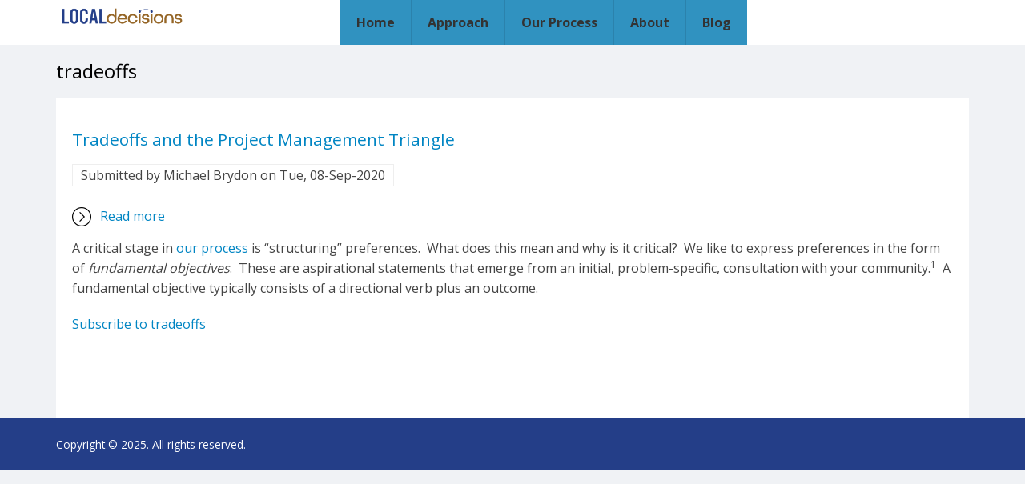

--- FILE ---
content_type: text/html; charset=UTF-8
request_url: https://localdec.com/taxonomy/term/35
body_size: 15258
content:
<!DOCTYPE html>
<html lang="en" dir="ltr" prefix="content: http://purl.org/rss/1.0/modules/content/  dc: http://purl.org/dc/terms/  foaf: http://xmlns.com/foaf/0.1/  og: http://ogp.me/ns#  rdfs: http://www.w3.org/2000/01/rdf-schema#  schema: http://schema.org/  sioc: http://rdfs.org/sioc/ns#  sioct: http://rdfs.org/sioc/types#  skos: http://www.w3.org/2004/02/skos/core#  xsd: http://www.w3.org/2001/XMLSchema# ">
  <head>
    <meta charset="utf-8" />

<!-- Google tag (gtag.js) -->
<script async  src="https://www.googletagmanager.com/gtag/js?id=G-06FQFHGJNN"></script>
<script >
  window.dataLayer = window.dataLayer || [];
  function gtag(){dataLayer.push(arguments);}
  gtag('js', new Date());
  gtag('config', 'G-06FQFHGJNN');
</script>
<link rel="canonical" href="https://localdec.com/taxonomy/term/35" />
<meta name="Generator" content="Drupal 11 (https://www.drupal.org)" />
<meta name="MobileOptimized" content="width" />
<meta name="HandheldFriendly" content="true" />
<meta name="viewport" content="width=device-width, initial-scale=1.0" />
<link rel="icon" href="/sites/default/files/favicon.png" type="image/png" />
<link rel="alternate" type="application/rss+xml" title="tradeoffs" href="https://localdec.com/taxonomy/term/35/feed" />

    <title>tradeoffs | LOCAL Decisions</title>
    <link rel="stylesheet" media="all" href="/core/misc/components/progress.module.css?t2p5a3" />
<link rel="stylesheet" media="all" href="/core/misc/components/ajax-progress.module.css?t2p5a3" />
<link rel="stylesheet" media="all" href="/core/modules/system/css/components/align.module.css?t2p5a3" />
<link rel="stylesheet" media="all" href="/core/modules/system/css/components/container-inline.module.css?t2p5a3" />
<link rel="stylesheet" media="all" href="/core/modules/system/css/components/clearfix.module.css?t2p5a3" />
<link rel="stylesheet" media="all" href="/core/modules/system/css/components/hidden.module.css?t2p5a3" />
<link rel="stylesheet" media="all" href="/core/modules/system/css/components/item-list.module.css?t2p5a3" />
<link rel="stylesheet" media="all" href="/core/modules/system/css/components/js.module.css?t2p5a3" />
<link rel="stylesheet" media="all" href="/core/modules/system/css/components/position-container.module.css?t2p5a3" />
<link rel="stylesheet" media="all" href="/core/modules/system/css/components/reset-appearance.module.css?t2p5a3" />
<link rel="stylesheet" media="all" href="/core/modules/views/css/views.module.css?t2p5a3" />
<link rel="stylesheet" media="all" href="/themes/custom/localdec_theme/css/base/elements.css?t2p5a3" />
<link rel="stylesheet" media="all" href="/themes/custom/localdec_theme/css/layout/layout.css?t2p5a3" />
<link rel="stylesheet" media="all" href="/themes/custom/localdec_theme/css/component/block.css?t2p5a3" />
<link rel="stylesheet" media="all" href="/themes/custom/localdec_theme/css/component/breadcrumb.css?t2p5a3" />
<link rel="stylesheet" media="all" href="/themes/custom/localdec_theme/css/component/field.css?t2p5a3" />
<link rel="stylesheet" media="all" href="/themes/custom/localdec_theme/css/component/form.css?t2p5a3" />
<link rel="stylesheet" media="all" href="/themes/custom/localdec_theme/css/component/header.css?t2p5a3" />
<link rel="stylesheet" media="all" href="/themes/custom/localdec_theme/css/component/menu.css?t2p5a3" />
<link rel="stylesheet" media="all" href="/themes/custom/localdec_theme/css/component/messages.css?t2p5a3" />
<link rel="stylesheet" media="all" href="/themes/custom/localdec_theme/css/component/node.css?t2p5a3" />
<link rel="stylesheet" media="all" href="/themes/custom/localdec_theme/css/component/sidebar.css?t2p5a3" />
<link rel="stylesheet" media="all" href="/themes/custom/localdec_theme/css/component/table.css?t2p5a3" />
<link rel="stylesheet" media="all" href="/themes/custom/localdec_theme/css/component/tabs.css?t2p5a3" />
<link rel="stylesheet" media="all" href="/themes/custom/localdec_theme/css/component/buttons.css?t2p5a3" />
<link rel="stylesheet" media="all" href="/themes/custom/it_consulting_theme/includes/bootstrap/css/bootstrap.min.css?t2p5a3" />
<link rel="stylesheet" media="all" href="/themes/custom/it_consulting_theme/includes/bootstrap/css/docs.min.css?t2p5a3" />
<link rel="stylesheet" media="all" href="/themes/custom/it_consulting_theme/includes/colorbox/colorbox.css?t2p5a3" />
<link rel="stylesheet" media="all" href="/themes/custom/it_consulting_theme/includes/flexslider/css/flexslider.css?t2p5a3" />
<link rel="stylesheet" media="all" href="/themes/custom/it_consulting_theme/includes/fontawesome/css/font-awesome.css?t2p5a3" />
<link rel="stylesheet" media="all" href="/themes/custom/it_consulting_theme/css/global.css?t2p5a3" />
<link rel="stylesheet" media="all" href="/themes/custom/it_consulting_theme/css/media.css?t2p5a3" />
<link rel="stylesheet" media="all" href="/themes/custom/it_consulting_theme/includes/owl/assets/owl.carousel.min.css?t2p5a3" />
<link rel="stylesheet" media="all" href="/themes/custom/it_consulting_theme/includes/owl/assets/owl.theme.default.min.css?t2p5a3" />
<link rel="stylesheet" media="all" href="/themes/custom/it_consulting_theme/includes/smartmenus/sm-core-css.css?t2p5a3" />
<link rel="stylesheet" media="print" href="/themes/custom/localdec_theme/css/theme/print.css?t2p5a3" />
<link rel="stylesheet" media="all" href="/themes/custom/localdec_theme/css/localdec.css?t2p5a3" />

    
  </head>
  <body class="path-taxonomy">
    <a href="#main-content" class="visually-hidden focusable skip-link">
      Skip to main content
    </a>
    
      <div class="dialog-off-canvas-main-canvas" data-off-canvas-main-canvas>
    
<!-- Page loading -->
<div class="pageloading"></div>

<header class="main-header">
  <nav class="navbar topnav navbar-default" role="navigation">
    <div class="container">
      <div class="row">

        <!-- Start: Header -->
        <div class="navbar-header col-md-2">
          <button type="button" class="navbar-toggle" data-toggle="collapse" data-target="#main-navigation">
            <span class="sr-only">Toggle navigation</span>
            <span class="icon-bar"></span>
            <span class="icon-bar"></span>
            <span class="icon-bar"></span>
          </button>

                        <div class="region region-header">
    <div id="block-localdec-theme-branding" class="site-branding block block-system block-system-branding-block">
  
      
        <div class="brand logo">
      <a href="/" title="Home" rel="home" class="site-branding__logo">
        <img src="/sites/default/files/top-logo.png" alt="Home" />
      </a>
    </div>
    </div>

  </div>

                  </div>
        <!-- End: Header -->

        <!-- Start: Main menu -->
        <div class="col-md-7 nopadding">
                        <div class="region region-primary-menu">
    <nav role="navigation" aria-labelledby="block-localdec-theme-main-menu-menu" id="block-localdec-theme-main-menu">
            
  <h2 class="visually-hidden" id="block-localdec-theme-main-menu-menu">Main navigation</h2>
  

        
              <div class="mobile-menu-close"><a href="" class="mobile-menu-close-btn">X</a></div>
      <ul class="sm menu-base-theme" id="main-menu"  class="menu nav navbar-nav">
                      <li>
        <a href="/" data-drupal-link-system-path="&lt;front&gt;">Home</a>
                  </li>
                  <li>
        <a href="/approach" data-drupal-link-system-path="node/32">Approach</a>
                  </li>
                  <li>
        <a href="/process" data-drupal-link-system-path="node/55">Our Process</a>
                  </li>
                  <li>
        <a href="/about" data-drupal-link-system-path="node/1">About</a>
                  </li>
                  <li>
        <a href="/blog" data-drupal-link-system-path="blog">Blog</a>
                  </li>
        </ul>
  


  </nav>

  </div>

                  </div>
        <!-- End: Main menu -->

        <!-- Start: Search -->
        <div class="col-md-3">
                    
        </div>
        <!-- End: Search -->

        </div>
      </div>
    </nav>
</header>


<!-- Start: Slider -->
  <!-- End: Slider -->


<!-- Start: Home page message -->
  <!--End: Home page message -->


<!-- Start: Highlight region -->
  <!-- End: Highlight region -->


<!-- Start Top Widgets -->
<!-- End: Top Widgets -->


<!-- Start: Page title -->
  <div id="page-title">
    <div id="page-title-inner">
      <div class="container">
        <div class="row">
          <div class="col-md-12">
              <div class="region region-page-title">
    <div id="block-localdec-theme-page-title" class="block block-core block-page-title-block">
  
      
      <div class="content">
      
  <h1 class="page-title">tradeoffs</h1>


    </div>
  </div>

  </div>

          </div>
        </div>
      </div>
    </div>
  </div>
<!-- End: Page title -- >


<!-- Start: Content Layout -->
<!-- <div id="wrapper">  -->

<div class="container">
  
  <!-- Start: Content top -->
      <!-- End: Content top -->
  
  <!-- Start: Breadcrumb -->
  <div class="row">
    <div class="col-md-12"></div>
  </div>
  <!-- End: Breadcrumb -->

  <div class="row layout">

    <!--- Start: Left SideBar -->
        <!-- End Left SideBar -->

    <!--- Start Content -->
          <div class="content_layout">
        <div class=col-sm-12>
            <div class="region region-content">
    <div data-drupal-messages-fallback class="hidden"></div><div id="block-localdec-theme-content" class="block block-system block-system-main-block">
  
      
      <div class="content">
      <div class="views-element-container"><div class="js-view-dom-id-c06aa9eacc15a028d266c1a17c41337797d1dda212f726144b2da41564328bb8">
  
  
  

      <header>
      <div about="/taxonomy/term/35" typeof="schema:Thing" id="taxonomy-term-35" class="taxonomy-term vocabulary-tags">
  
      <span property="schema:name" content="tradeoffs" class="hidden"></span>

  <div class="content">
    
  </div>
</div>

    </header>
  
  
  

      <div class="views-row">
    <article data-history-node-id="62" about="/blog/tradeoffs-and-project-management-triangle" class="node node--type-blog node--view-mode-teaser">

  
      <h2>
      <a href="/blog/tradeoffs-and-project-management-triangle" rel="bookmark"><span class="field field--name-title field--type-string field--label-hidden">Tradeoffs and the Project Management Triangle</span>
</a>
    </h2>
    

      <footer class="comment-submitted">
      <div class="node__submitted">
        Submitted by <span class="field field--name-uid field--type-entity-reference field--label-hidden"><span lang="" about="/user/8" typeof="schema:Person" property="schema:name" datatype="">Michael Brydon</span></span>
 on <span class="field field--name-created field--type-created field--label-hidden"><time datetime="2020-09-08T17:31:00-07:00" title="Tuesday, September 8, 2020 - 17:31" class="datetime">Tue, 08-Sep-2020</time>
</span>
        
      </div>
    </footer>
  
  <div class="node__content">
      <div class="node__links">
    <ul class="links inline"><li class="node-readmore"><a href="/blog/tradeoffs-and-project-management-triangle" rel="tag" title="Tradeoffs and the Project Management Triangle" hreflang="en">Read more<span class="visually-hidden"> about Tradeoffs and the Project Management Triangle</span></a></li></ul>  </div>

            <div class="clearfix text-formatted field field--name-body field--type-text-with-summary field--label-hidden field__item"><p>A critical stage in <a href="/process">our process</a> is “structuring” preferences. &nbsp;What does this mean and why is it critical? &nbsp;We like to express preferences in the form of <em>fundamental objectives</em>. &nbsp;These are aspirational statements&nbsp;that emerge from an initial, problem-specific, consultation with your community.<sup>1</sup>&nbsp; A fundamental objective&nbsp;typically consists of a directional verb plus an outcome.</div>
      
  </div>

</article>

  </div>

    

  
  

  
  <a href="https://localdec.com/taxonomy/term/35/feed" class="feed-icon">
  Subscribe to tradeoffs
</a>

</div>
</div>

    </div>
  </div>

  </div>

        </div>
      </div>
        <!-- End: Content -->

    <!-- Start: Right SideBar -->
        <!-- End: Right SideBar -->
    
  </div>
  <!--End: Content -->

</div>
<!-- End: Content Layout -->


<!-- Start: Google map -->
<!-- End: Google map -->



<!-- Start: Footer -->
<!--End: Footer -->


<!-- Start: Video -->
<!-- End: Video-- >



<!-- Start: Clients -->
<!-- End: Clients-- >



<!-- Start: Bottom Widgets-->
<!-- End: Bottom Widgets-->



<!-- Start: Footer Links -->
<!-- End: Footer Links -->



<!-- Start: Footer Menu -->
<!-- End: Footer Menu -->


<div class="copyright">
  <div class="container">
    <div class="row">

      <!-- Start: Copyright -->
      <div class="col-sm-6">
        <p>Copyright © 2025. All rights reserved.</p>
      </div>
      <!-- End: Copyright -->

      <!-- Start: Credit link -->
            <!-- End: Credit link -->
      
    </div>
  </div>
</div>



  </div>

    
    <script type="application/json" data-drupal-selector="drupal-settings-json">{"path":{"baseUrl":"\/","pathPrefix":"","currentPath":"taxonomy\/term\/35","currentPathIsAdmin":false,"isFront":false,"currentLanguage":"en"},"pluralDelimiter":"\u0003","suppressDeprecationErrors":true,"ajaxPageState":{"libraries":"eJxtjEEKwzAQAz_kNk8KtqOmhl0reNd1-vtCoYcGXwSaESq-Zlbr4qXuqz-hWBLp5i0eoUxsprAlnlP5EJwmZUOba1aPA0bF1O_CFOWWqQcrqtt0xSFTbhqbK2q3IMxRNuS_3yv91WBvc-iSoiG8CoYt37wrty74AP97dFk","theme":"localdec_theme","theme_token":null},"ajaxTrustedUrl":[],"user":{"uid":0,"permissionsHash":"98a29e71b3825bb86e9fa8eb3e97765a4df7452654c7348234e26a6714ad376e"}}</script>
<script src="/core/assets/vendor/jquery/jquery.min.js?v=4.0.0-rc.1"></script>
<script src="/core/assets/vendor/once/once.min.js?v=1.0.1"></script>
<script src="/core/misc/drupalSettingsLoader.js?v=11.2.4"></script>
<script src="/core/misc/drupal.js?v=11.2.4"></script>
<script src="/core/misc/drupal.init.js?v=11.2.4"></script>
<script src="/core/assets/vendor/tabbable/index.umd.min.js?v=6.2.0"></script>
<script src="/core/misc/progress.js?v=11.2.4"></script>
<script src="/core/assets/vendor/loadjs/loadjs.min.js?v=4.3.0"></script>
<script src="/core/misc/debounce.js?v=11.2.4"></script>
<script src="/core/misc/announce.js?v=11.2.4"></script>
<script src="/core/misc/message.js?v=11.2.4"></script>
<script src="/core/misc/ajax.js?v=11.2.4"></script>
<script src="/themes/custom/it_consulting_theme/includes/bootstrap/js/bootstrap.min.js?v=1.x"></script>
<script src="/themes/custom/it_consulting_theme/includes/colorbox/jquery.colorbox-min.js?v=1.x"></script>
<script src="/themes/custom/it_consulting_theme/includes/flexslider/js/jquery.flexslider-min.js?v=1.x"></script>
<script src="/themes/custom/it_consulting_theme/js/custom.js?t2p5a3"></script>
<script src="/themes/custom/it_consulting_theme/includes/owl/owl.carousel.min.js?v=1.x"></script>
<script src="/themes/custom/it_consulting_theme/includes/smartmenus/jquery.smartmenus.min.js?v=1.x"></script>
<script src="/themes/custom/localdec_theme/js/localdec-theme.js?t2p5a3"></script>

  </body>
</html>


--- FILE ---
content_type: text/css
request_url: https://localdec.com/themes/custom/it_consulting_theme/css/global.css?t2p5a3
body_size: 23133
content:
@import url(https://fonts.googleapis.com/css?family=Open+Sans:400,300,600,700);.panel-title>a:focus{text-decoration:none}.carousel-caption p{display:none}.carousel-caption h2{display:none;margin-top:0;color:#3686BE}.carousel-indicators li{border:1px solid #3686BE;width:20px;height:20px}.carousel-indicators .active{background-color:#3686BE;width:22px;height:22px}.carousel-inner>.item>a>img,.carousel-inner>.item>img{width:100%}p{margin:0 0 20px 0}h1,.h1,h2,.h2,h3,.h3,h4,.h4{color:#000;font-weight:500;margin-bottom:20px}h1,.h1{font-size:1.5em}h2,.h2{font-size:1.3em}h3,.h3{font-size:1.2em}h4,.h4{font-size:1em}img{max-width:100%;height:auto}a{color:#0085c3}a:hover{color:#0073a9;text-decoration:none}ol,ul{padding-left:20px;margin-bottom:20px}ol li,ul li{list-style:outside}ol li{list-style-type:decimal}ul.links.inline{padding:0}ul.links.inline li{list-style:none}.block{margin-bottom:20px}.nopadding{padding:0}.noleftpadding{padding-left:0}.norightpadding{padding-right:0}.notoppadding{padding-top:0}.nobottompadding{padding-bottom:0}.messages{background:no-repeat 10px 17px;border:1px solid;border-width:1px 1px 1px 0;border-radius:2px;padding:10px 20px 10px 15px;word-wrap:break-word;overflow-wrap:break-word;margin:5px 0px}.messages+.messages{margin-top:1.538em}.messages__list{list-style:none;padding:0;margin:0}.messages__item+.messages__item{margin-top:0.769em}.messages--status{color:#325e1c;background-color:#f3faef;border-color:#c9e1bd #c9e1bd #c9e1bd transparent;box-shadow:-8px 0 0 #77b259}[dir="rtl"] .messages--status{border-color:#c9e1bd transparent #c9e1bd #c9e1bd;box-shadow:8px 0 0 #77b259;margin-left:0}.messages--warning{background-color:#fdf8ed;border-color:#f4daa6 #f4daa6 #f4daa6 transparent;color:#734c00;box-shadow:-8px 0 0 #e09600}.messages--error{background-color:#fcf4f2;color:#a51b00;border-color:#f9c9bf #f9c9bf #f9c9bf transparent;box-shadow:-8px 0 0 #e62600}.messages--error p.error{color:#a51b00}form .field-multiple-table{margin:0}form .field-multiple-table .field-multiple-drag{width:30px;padding-right:0}form .field-multiple-table .field-multiple-drag .tabledrag-handle{padding-right:.5em}form .field-add-more-submit{margin:.5em 0 0}div.tabs{margin:1em 0}ul.tabs{list-style:none;margin:0 0 0.5em;padding:0}.tabs>li{display:inline-block;margin-right:0.3em}.tabs a{display:block;padding:0.2em 1em;text-decoration:none}.tabs a.is-active{background-color:#0085c3;color:#fff}.tabs a:focus,.tabs a:hover{background-color:#f5f5f5}table{width:100%;margin:0 0 10px}caption{text-align:left}th{text-align:left;padding:10px 12px}thead th{background:#f5f5f2;border:solid #bfbfba;border-width:1px 0;color:#333;text-transform:uppercase}tr{border-bottom:1px solid #e6e4df;padding:0.1em 0.6em}thead>tr{border-bottom:1px solid #000}tbody tr:hover,tbody tr:focus{background:#f7fcff}tbody tr.color-warning:hover,tbody tr.color-warning:focus{background:#fdf8ed}tbody tr.color-error:hover,tbody tr.color-error:focus{background:#fcf4f2}td,th{vertical-align:middle}td{padding:10px 12px;text-align:left}th>a{position:relative;display:block}th>a:after{content:'';display:block;position:absolute;top:0;bottom:-10px;left:0;right:0;border-bottom:2px solid transparent;-webkit-transition:all 0.1s;transition:all 0.1s}th.is-active>a{color:#004875}th.is-active img{position:absolute;right:0;top:50%}th.is-active>a:after{border-bottom-color:#004875}th>a:hover,th>a:focus,th.is-active>a:hover,th.is-active>a:focus{color:#008ee6;text-decoration:none}th>a:hover:after,th>a:focus:after,th.is-active>a:hover:after,th.is-active>a:focus:after{border-bottom-color:#008ee6}td .item-list ul{margin:0}td.is-active{background:none}th.select-all{width:1px}.caption{margin-bottom:1.2em}body{font-family:"Open Sans",sans-serif;font-size:14px;line-height:160%;color:#444;overflow-x:hidden;font-weight:400;background:#f0f2f5;position:relative;-webkit-transition:all 0.5s;-moz-transition:all 0.5s;-o-transition:all 0.5s;transition:all 0.5s}input,button,select,textarea{padding:8px;border:1px solid #C7C7C7}label{font-size:.90em}.contact-message-form label{display:block}.btn,input[type="submit"]{background:#0085c3;color:#fff;border:0;padding:13px 16px;line-height:100%;border-radius:0;display:inline-block}.btn:hover,input[type="submit"]:hover{background:#0073a9;color:#fff}.form-item,.form-actions{margin-top:1em;margin-bottom:1em}tr.odd .form-item,tr.even .form-item{margin-top:0;margin-bottom:0}.form-composite>.fieldset-wrapper>.description,.form-item .description{font-size:0.85em}label.option{display:inline;font-weight:normal}.form-composite>legend,.label{display:inline;font-size:inherit;font-weight:bold;margin:0;padding:0}.form-checkboxes .form-item,.form-radios .form-item{margin-top:0.4em;margin-bottom:0.4em}.marker{color:#e00}abbr.tabledrag-changed,abbr.ajax-changed{border-bottom:none}.form-item input.error,.form-item textarea.error,.form-item select.error{border:2px solid red}.pageloading{position:fixed;left:0px;top:0px;width:100%;height:100%;z-index:1000;background:url("../images/pageloader.gif") no-repeat center center rgba(255,255,255,0.9);z-index:9999}.slideshow{text-align:center;line-height:160%;position:relative}.slideshow .slideshow h2{font-weight:bold;color:#fff}.slideshow .item:after{background:rgba(48,51,56,0.46);position:absolute;top:0;width:100%;height:100%;z-index:9;content:"";left:0}.slideshow .carousel .carousel-control .fa{background:#000;color:#fff;width:35px;height:40px;text-align:center;position:absolute;top:50%;left:0;padding:10px;margin-top:-20px}.slideshow .carousel .carousel-control.right .fa{right:0;left:auto}.content_layout .block{margin:0}.region-page-title h1{margin:20px 0}.footerwidget{margin:0 0;padding:30px 0}.footerwidget .left{float:left;margin:10px 10px 0 0}.footerwidget h2{margin-top:0}.copyright{background:#0085c3;color:#fff;font-size:.85em}.copyright p{margin-top:20px}.bottom-widgets{background:#fff;color:#333;margin:0 0;padding:40px 0}.bottom-widgets .block h2.title{margin-top:0;color:#333}.bottom-widgets img{height:auto}.region-bottom-second .block{position:relative}.region-bottom-second img{vertical-align:top}.footer-links{background:#434a54;margin:0 0;padding:50px 0}.footer-links h2{color:#fff}.footer-links ul{padding:0;margin:0}.footer-links ul li{list-style:none}.footer-links ul li a{color:#8e959b;padding:5px 0;display:block}.footer-links ul li a:hover{color:#fff}.google_map p,.google_map .block{margin:0}.google_map iframe{display:block}.credit-link{text-align:left}.credit-link a{color:#f0f2f5}.social-media{margin:10px 0;overflow:hidden;float:left}.social-media a{width:30px;height:30px;color:#434a54;float:left;margin:0 10px 0 0;text-align:center;line-height:220%;border-radius:50%}.social-media a:hover{color:#0085c3}.path-frontpage .feed-icon{display:none}.comment-wrap{overflow:hidden;margin-bottom:20px;padding-bottom:20px;border-bottom:1px solid #F5F5F5}.comment-wrap .author-details{float:left;width:20%}.comment-wrap .author-comments{padding-left:5px;float:left;width:80%}.comment-wrap .author-comments h3{margin-top:10px}.comment-wrap .author-comments p{margin-bottom:10px}.comment-submitted{padding:5px 10px;border:1px solid #eee;display:inline-block;line-height:100%;margin-bottom:10px}ul.links.inline li{display:inline-block;padding-right:10px}.sidebar .region h2.title{margin:10px 0}.pager ul{padding:0;margin:0}.pager li>a,.pager li>span{padding:5px 14px;background-color:#0085c3;border:0;color:#fff}.pager li>a:focus,.pager li>a:hover,.pager li>span:focus,.pager li>span:hover{text-decoration:none;background-color:#0073a9}.pager li.is-active a{background-color:#0073a9}.error-wrap{text-align:center;background:url('../images/error-img.png?1474634630') no-repeat center top;padding-top:200px;padding-bottom:50px}.text-jumbo{color:#0085c3;font-size:4em}.red{color:red}.node__links ul,.bottom-widgets ul,.page-node-type-services .node__content ul{margin:0}.node__links ul li,.bottom-widgets ul li,.page-node-type-services .node__content ul li{background:url('../images/list-icon.png?1474182531') left center no-repeat;display:block;border-bottom:1px dotted #ddd;padding:15px 10px 15px 35px}.node__links ul li:last-child,.bottom-widgets ul li:last-child,.page-node-type-services .node__content ul li:last-child{border:0}.node__links ul.list-inline li,.bottom-widgets ul.list-inline li,.page-node-type-services .node__content ul.list-inline li{display:inline-block}.support-block{background:#333;color:#999}.support-block h3{color:#fff}.support-content{padding:0 20px 20px 20px}.main-header{background-size:cover;position:relative;background:#fff}.main-header nav{background:none;border:0;margin:0;position:relative;z-index:99;min-height:auto;border-radius:0}.main-header .navbar-header{padding-top:10px}.main-header .block{margin:0}.site-branding{margin:0}.region-header .brand{display:inline-block;vertical-align:middle;color:#333;line-height:120%}.region-header .brand a{color:#333}.region-header .brand img{display:block}.region-header .brand .site-branding__slogan{font-size:.7em;line-height:100%}.site-branding__name{font-size:1.3em}.region-contact-email .block{margin:5px 0}.region-contact-email p{margin:0}.search-block-form{margin:0 auto}.region-search{clear:both;padding:8px 0}#search-block-form{display:table;width:100%}#search-block-form .form-item,#search-block-form .form-actions{display:table-cell;vertical-align:top}#search-block-form input{width:100%;height:38px;border-right:0;border-color:#ddd}#search-block-form input.form-submit{background:url('../images/search.png?1474560800') no-repeat center right;font-size:0;width:100%;height:38px;vertical-align:top;border:1px solid #ddd;padding:10px;border-left:0}.region-breadcrumb .block{margin:0}.breadcrumb{font-size:.85em;background:none;padding:0;margin:0 0 10px 0;border-bottom:1px solid #eee}.breadcrumb ul{padding:0;margin:0}.breadcrumb ul li{display:inline-block}.breadcrumb ul li:last-child span{display:none}.flexslider{border:0;margin:0}.flexslider .slides li{position:relative}.flexslider h2{font-size:2em;color:#fff;font-weight:bold}.flexslider .slider-caption{display:none;position:absolute;bottom:20%;left:5%;width:60%;z-index:999;color:#fff;line-height:150%;font-weight:bold;line-height:250%}.flexslider .slider-caption p{font-size:2em;margin:0}.flexslider .flex-direction-nav{display:none;position:absolute;top:50%;width:100%;margin-top:-22px}.flexslider .flex-direction-nav a{font-size:0;padding:10px}.flexslider .flex-control-paging li a{width:10px;height:10px;display:block;background:#fff;background:rgba(255,255,255,0.91);cursor:pointer;text-indent:-9999px;-webkit-border-radius:50%;-moz-border-radius:50%;-ms-border-radius:50%;-o-border-radius:50%;border-radius:50%}.flex-control-nav{width:100%;position:absolute;bottom:10px;text-align:right;font-size:0;right:20px}.flex-direction-nav a:before{font-family:"flexslider-icon";font-size:26px;color:#fff}.navbar-default .navbar-toggle{z-index:999;margin-right:0;border:0;border-radius:0;color:#fff;background:none;padding:6px 6px}.navbar-default .navbar-toggle .icon-bar{display:block;width:35px;height:4px;max-height:2px;border-radius:1px;background-color:#333}.navbar-default .navbar-toggle .icon-bar+.icon-bar{margin-top:6px}.navbar-default .navbar-toggle:focus,.navbar-default .navbar-toggle:hover{background:none}.menu-base-theme{background:none}.menu-base-theme ul{background:none}.menu-base-theme li a{color:#fff;border-bottom:1px solid #2c72e4;line-height:100%;font-weight:bold;padding:20px}.menu-base-theme li a:hover,.menu-base-theme li a:focus,.menu-base-theme li a:active,.menu-base-theme li a.highlighted{padding:20px;background:none;padding:20px;line-height:100%}.menu-base-theme li a.sub-arrow{color:#999;font-size:22px;padding:5px;border-radius:2px;border:1px solid #DCDCDC;background:#EFEFEF}.menu-base-theme li li a{color:#fff;padding:20px;font-weight:normal;background:#094ab5}.menu-base-theme li li a:hover{color:#fff;padding:20px}.menu-base-theme a span.sub-arrow{padding:10px}.menu-base-theme a.highlighted span.sub-arrow:before{height:24px}.region-primary-menu{position:fixed;top:0;left:-250px;padding:0;width:250px;max-height:100%;bottom:0;height:100% !important;background:#1c5fcc;margin:0;border:0;z-index:999;-webkit-transition:all 0.5s;-moz-transition:all 0.5s;-o-transition:all 0.5s;transition:all 0.5s}.mobile-menu-close{text-align:right}.mobile-menu-close-btn{color:#fff}.mobile-menu-close-btn:hover{color:#2c72e4}.mobile-menu-close-btn{padding:10px 10px 0px 10px;color:#fff;display:inline-block;font-weight:bold}.leftSpace{left:250px}.region-primary-menu.menuLeftSpace{left:0}.footer-menu{margin:0;border:0;background:#ddd;color:#fff}.region-footer-menu ul{margin:10px 0;padding:0}.region-footer-menu nav li{display:inline-block}.region-footer-menu nav li a{display:block;padding:4px 20px 4px 0}.top-menu{font-size:.9em;background:#eee}.region-top-menu{text-align:right}.region-top-menu ul{margin:0;padding:0}.region-top-menu nav li{display:inline-block}.region-top-menu nav li a{display:block;padding:5px}.bd-example{position:relative;padding:20px;border:2px solid #f7f7f9}.highlight{padding:20px;background-color:#f7f7f9}.highlight pre{border:0;background:none}.bd-example-type h1,.bd-example-type h2,.bd-example-type h3,.bd-example-type h4,.bd-example-type h5,.bd-example-type h6{margin:0}.bd-example-type .table td{padding:15px 0;border-color:#eee}.bd-example-type .table tr:first-child td{border-top:0}.bs-example-modal{background-color:#FDFDFD}.bs-glyphicons-list li{list-style:none}.bs-glyphicons-list li:hover{color:#fff;background-color:#0085c3}.fontawesome-icon-list a{padding:20px 10px;display:block;border-bottom:1px solid #eee;color:#444}.fontawesome-icon-list a:hover{background:#0085c3;color:#fff}.fontawesome-icon-list a:hover span{color:#fff}.block-views-blockevents-block-1{background:#ffe082;padding:20px}.block-views-blockevents-block-1 p{margin:0}.block-views-blockevents-block-1 .views-row{padding-bottom:20px;margin-bottom:20px;border-bottom:1px solid #ffe9a7}.block-views-blockevents-block-1 .views-row:last-child{border:0;margin-bottom:0px}.block-views-blockevents-block-1 .more-link{text-align:right}.event-date{background:#333;text-align:center;color:#fff;border-radius:5px;line-height:100%}.event-date .day{font-size:2.5em;padding:10px;line-height:100%;border-bottom:1px solid #464545}.event-date .month-year{font-size:.75em;border-top:1px solid #313131;padding:5px}.path-events .content_layout .views-row{padding-bottom:20px;margin-bottom:20px;border-bottom:1px solid #eee}.path-events .content_layout .views-row:last-child{border:0}.page-node-type-events .field--type-datetime time{display:inline-block;background:#333;color:#fff;font-size:1.5em;line-height:100%;padding:15px 20px;margin:15px 0;-webkit-border-radius:3px;-moz-border-radius:3px;-ms-border-radius:3px;-o-border-radius:3px;border-radius:3px}.testimonials-view img{width:100%;height:auto}.testimonials-view p{margin:0}.testimonials-view .views-row{margin-bottom:15px;padding-bottom:15px;border-bottom:1px solid #eee}.testimonials-view .views-row:last-child{border:0;margin-bottom:0;padding-bottom:0}.testimonials-view .more-link{text-align:right}.testimonials-view .profile-details{font-size:.85em;padding:5px;position:relative;line-height:150%;border:1px solid #eee}.testimonials-view .profile-details:after{content:"";position:absolute;top:27px;right:-16px;border-width:8px;border-style:solid;border-color:transparent transparent transparent #fff}.testimonials-view .profile-details:before{content:"";position:absolute;top:27px;right:-17px;border-width:8px;border-style:solid;border-color:transparent transparent transparent #eee}.testimonials-view .profile-details .profile-pic{margin-bottom:5px}.path-testimonials .profile-details{font-size:1em;overflow:hidden}.clients-wrap{text-align:center;margin:40px 0;padding:0 0}.clients-wrap .block{margin:0}.clients-wrap img{border:1px solid #e0e7f1}.clients-view h2{display:none}.block-views-blocknews-updates-block-1{padding:20px;background:#ffe082}.news-view h2{margin:5px 0}.news-view p{margin:0}.news-view .views-row{padding-bottom:20px;margin-bottom:20px;border-bottom:1px solid #ffecb3}.news-view .views-row:last-child{border:0;margin:0;padding:0}.news-view .created-date{font-size:.75em}.news-view .more-link{text-align:right}.path-news .views-row{border-color:#eee}.gallery-view .views-field-field-images{overflow:hidden}.gallery-view .views-field-field-images a{cursor:pointer;width:50%;float:left;vertical-align:top;padding:0 2px 2px 0}.gallery-view .views-field-field-images a img{vertical-align:top;-webkit-filter:grayscale(100%);filter:grayscale(100%);transition:all .5s}.gallery-view .views-field-field-images a:hover img{-webkit-filter:grayscale(0%);filter:grayscale(0%)}.region-homepagemessage{position:relative}.region-homepagemessage p,.region-homepagemessage .block{margin:0}.region-homepagemessage .block-content{position:relative;width:100%;top:0;background:#58c2ef;background:rgba(88,194,239,0.94);padding:20px;color:#fff;right:0}.topwidget{margin:30px 0;padding:0 0}.topwidget img{width:100%;vertical-align:top;height:auto}.topwidget h2{margin-top:5px}.region-topwidget-first>.block{background:#fff}.region-topwidget-first p{margin:0}.region-topwidget-first .block-content{padding:10px}.region-topwidget-second,.region-topwidget-third{position:relative}.region-topwidget-second .block-content,.region-topwidget-third .block-content{position:absolute;width:100%;bottom:0;background:rgba(0,0,0,0.85);padding:20px;color:#eee;-webkit-transition:all 0.5s ease;-moz-transition:all 0.5s ease;-o-transition:all 0.5s ease;transition:all 0.5s ease;font-size:1.2em;line-height:150%}.region-topwidget-second p,.region-topwidget-third p{margin:0}.region-topwidget-second p img,.region-topwidget-third p img{vertical-align:top}.region-footer-first{position:relative}.region-footer-first p{margin:0}.region-footer-first img{vertical-align:top;width:100%}.region-footer-first .block-content{position:absolute;top:0;width:50%;right:0;background:#0085c3;background:rgba(0,133,195,0.88);color:#fff;padding:20px;height:100%;font-size:1.2em;line-height:150%}.region-footer-first .block-content h2{color:#fff}.region-footer-third{background:#fff}.region-footer-third h2{background:#cac8c9;padding:30px 20px;margin:0}.region-footer-third ul{padding:0;margin:0}.region-footer-third ul li{list-style:none;padding:10px 0;font-size:16px}.region-footer-third .content{padding:20px}.region-footer-second{background:#ffe082;padding:20px}.region-footer-second .block{margin:0}.region-footer-second p{margin-bottom:0}.region-footer-second img{margin-top:10px}.video-wrap{background:#0085c3;margin:0 0;padding:0px 0}.video-wrap iframe{border:10px solid #fff}.video-wrap h2{color:#fff}.video-wrap p{margin:0}.video-wrap .region-video{max-width:800px;margin:0 auto}.content_layout .region-content{overflow: auto;padding:20px;background:#fff;min-height:400px}.path-frontpage .region-content{min-height:auto}.contact-message-feedback-form,.contact-message-job-application-form{max-width:650px;margin:0 auto;padding:5px 20px;border:1px solid #efefef}.contact-message-feedback-form .form-text,.contact-message-feedback-form .form-email,.contact-message-feedback-form .form-textarea,.contact-message-job-application-form .form-text,.contact-message-job-application-form .form-email,.contact-message-job-application-form .form-textarea{width:100%}.contact-details{padding:20px 0;border:1px solid #eaeaea;background:#fbfbfb;text-align:center}.contact-details h2{margin:10px 0}.contact-details .fa{font-size:3em}.contact-details p{margin:0}.path-contact .bottom-widgets .block,.path-frontpage .bottom-widgets .block{margin:0}.user-login-form,.user-form,.user-pass{max-width:650px;margin:40px auto;border:1px solid #ddd;padding:5px 20px;background:#fff}.user-login-form .form-text,.user-login-form .form-email,.user-form .form-text,.user-form .form-email,.user-pass .form-text,.user-pass .form-email{width:100%}.form-composite>.fieldset-wrapper>.description,.form-item .description{color:#999;font-style:italic}.maintenance-page{background:url('../images/maintenance-bg.png?1475592550') #fff8a6 center no-repeat;color:#fff;text-align:center;padding-top:220px;padding-bottom:100px;color:#000}.maintenance-page .brand,.maintenance-page .name-and-slogan{display:inline-block;vertical-align:middle}.maintenance-page .site-name a{color:#404040}.maintenance-page .site-slogan,.maintenance-page .name-and-slogan{display:none}.maintenance-msg{margin:20px 0;background:#ffae35;padding:20px 30px;display:inline-block;border:1px solid #fff;box-shadow:5px 5px 0px #FFFFFF}.maintenance-msg h1{text-transform:uppercase;font-weight:bold}.path-user .profile>div{display:inline-block}.path-user .profile .label{display:block;color:#333}.pricing_title{padding:18px 12px;border-bottom:1px solid #eee;border-top:1px solid #eee;font-weight:700;background-image:-webkit-gradient(linear, 50% 0%, 50% 100%, color-stop(0%, #ffffff), color-stop(100%, #f5f5f5));background-image:-webkit-linear-gradient(#ffffff,#f5f5f5);background-image:-moz-linear-gradient(#ffffff,#f5f5f5);background-image:-o-linear-gradient(#ffffff,#f5f5f5);background-image:linear-gradient(#ffffff,#f5f5f5)}.pricing_item{margin-bottom:20px;background:white;text-align:center;-webkit-box-shadow:0 1px 2px rgba(0,0,0,0.3);-moz-box-shadow:0 1px 2px rgba(0,0,0,0.3);box-shadow:0 1px 2px rgba(0,0,0,0.3)}.pricing_price{padding:10px 12px;border-bottom:1px solid #eee}.pricing_price_amount{font-size:3em;line-height:100%}.pricing_list{list-style-type:none;padding-left:0;margin-bottom:0;color:#777}.pricing_list>li{list-style:none;padding:10px 12px;border-bottom:1px solid #eeeeee}.pricing_btn{padding:18px 12px}.page-node-type-services .field--name-body{text-align:center}.page-node-type-services .field--name-field-services{padding-top:30px}.page-node-type-services .field--name-field-services>.field__item{padding-bottom:30px;margin-bottom:30px;border-bottom:1px solid #eee}.page-node-type-services .field--name-field-services>.field__item:last-child{border:0;padding:0;margin:0}.page-node-type-services .field__item .content{overflow:hidden}.page-node-type-services .field__item .field--type-image{float:left;width:100%;text-align:center}.page-node-type-services .field__item .field--type-text-long{float:right;width:100%}.page-node-type-services .field__item:nth-child(odd) .field--type-image{float:right}.page-node-type-services .field__item:nth-child(odd) .field--type-text-long{float:left}.page-node-type-career .career-lhs .field{padding:10px 0;overflow:hidden}.page-node-type-career .field__label{font-weight:bold;display:inline-block}.page-node-type-career .field__item{display:inline-block}.field--name-field-apply-now .field__label{display:none}.field--name-field-apply-now a{background:#0085c3;color:#fff;border:0;padding:13px 16px;line-height:100%;border-radius:0;display:inline-block}.path-career .views-exposed-form .form-item,.path-career .views-exposed-form .form-actions{display:inline-block;padding-right:15px}.path-career .views-exposed-form .form-item label,.path-career .views-exposed-form .form-actions label{display:block}.path-career .content_layout .views-element-container{overflow-x:auto}


--- FILE ---
content_type: text/css
request_url: https://localdec.com/themes/custom/it_consulting_theme/css/media.css?t2p5a3
body_size: 2306
content:
@media (min-width: 767px){.page-node-type-services .field__item .field--type-image,.page-node-type-services .field__item .field--type-text-long{width:50%}.flexslider{margin:0 0 50px 0}.flexslider .slider-caption{display:block}.flexslider .flex-direction-nav{display:block}.video-wrap{margin:0 0;padding:30px 0}.main-header .navbar-header{padding-top:5px}.region-homepagemessage{margin:30px 0;padding:0 0}.region-homepagemessage .block-content{font-size:1.5em;line-height:150%}.region-homepagemessage .block-content{position:absolute;width:50%}.mobile-menu-close{display:none}.leftSpace{left:0}.region-primary-menu{position:static !important;width:auto;background:#fff}.menu-base-theme{background:none}.menu-base-theme li a{color:#333}.region-primary-menu{display:inline-block;float:right;width:auto;margin:0}.region-primary-menu ul{border:0}.region-primary-menu ul ul{background:#333}.region-primary-menu li{border:0}.region-primary-menu li a{background:none;border:0;padding:20px 20px}.region-primary-menu li a span.sub-arrow{padding:0;top:23px;margin-top:0;bottom:2px;right:5px;margin-left:-5px;left:auto;width:0;height:0;border-width:4px;border-style:solid dashed dashed dashed;border-color:#c3c3c3 transparent transparent transparent}.region-primary-menu li a:hover,.region-primary-menu li a:focus,.region-primary-menu li a:active,.region-primary-menu li a.highlighted{color:#0085c3;padding:20px 20px}.region-primary-menu li.active a{background:none;color:#0073a9}.region-primary-menu li ul{border:1px solid #eee;-webkit-box-shadow:0 6px 14px -4px #a5a1a1;-moz-box-shadow:0 6px 14px -4px #a5a1a1;box-shadow:0 6px 14px -4px #a5a1a1;border-top:0}.region-primary-menu li li a{font-size:1em;padding:13px 15px;background:#fff;color:#444}.region-primary-menu li li a:hover{padding:13px 15px}.gallery-view .views-field-field-images a{width:25%}.carousel-caption p,.carousel-caption h3{display:block}.carousel-caption p:last-child{margin:0}.carousel-caption{background-color:#fff;background:rgba(0,0,0,0.84);color:#ddd;text-shadow:none;padding:20px;top:20%;left:10%;bottom:auto;width:30%;text-align:left}.bottom-widgets{text-align:left}.credit-link{text-align:right}.social-media{float:right}.social-media a{margin:0 0 0 10px}.comment-wrap .author-details{width:10%}.comment-wrap .author-comments{width:90%}}


--- FILE ---
content_type: text/css
request_url: https://localdec.com/themes/custom/localdec_theme/css/localdec.css?t2p5a3
body_size: 7497
content:
body {
  font-size: 16px;
}

h1, h2, h3 {
  font-family: "Montserrat", "Open Sans", sans-serif ;
}

hr {
  border-top-color: #243e88;
}

.views-field-title h1 {
  font-weight: bold;
  font-si: larger;
  color: #946427;
  margin-top: 30px;
}

.footer-links {
	background: #5b7990;
}

.footer-links ul li a {
  color: #a0c1e5;
}

.copyright {
  background: #243e88;
}

.keyword {
  font-weight: bold;
}

/* slider */
.slides {
	transition-duration: 1.0s;
}

/* images for articles */
article img {
  float: left;
  margin: 10px;
  padding: 10px;
  max-width: 350px;
}
	
article.right img {
  float: right;		
}

article img.center-block {
  display: block;
  float: none;
  max-width: 800px;
}

/*slider images and caption boxes */
.slider-caption {
  display: block;
  padding: 10px;
  background-color: rgba(255, 255, 255, 0.6);
}

h2.slider-title {
  color: #993300;
}

.slider-description {
  color: #000066;
}


.topwidget img {
  width: 60px;
  height: 60px;
  display: block;
  margin-left: auto;
  margin-right: auto;
}

/* override second and thrid block differences */
.region-topwidget-second, .region-topwidget-third {
  position: inherit;
}

.region-topwidget-first>.block, .region-topwidget-second>.block, .region-topwidget-third>.block {
  background: inherit;
}

.region-topwidget-second .block-content,.region-topwidget-third .block-content {
	position:inherit;
	width:inherit;
	bottom:inherit;
	background:inherit;
	padding:inherit;
	color:inherit;
	-webkit-transition:none;
	-moz-transition:none;
	-o-transition:none;
	transition:none;
	font-size:inherit;
	line-height:inherit;
	padding:10px;
}

/* bottom widgets */

.block-views-blockuse-cases-block-1 {
    background: #ffe082;
    padding: 20px;
}

.block-views-blockbenefits-block-1 {
  padding: 20px;
}

.benefit-title {
  all-round-gothic, sans-serif;
  color: #243e88;
  font-weight: bold;
  font-size: larger;
}

.use_case-title {
  all-round-gothic, sans-serif;
  color: #946427;
  font-weight: bold;
}


/*  team member page */
.team-member-photo {
  width: 150px;
  float: left;
  padding-right: 10px;
  padding-bottom: 10px;
}

.team-member-name {
  color: #243e88;
  font-size: larger;
  font-weight: bold;
}

.team-member-qualifications {
  font-size: smaller;
  font-weight: bold;
}

.team-member-teaser {
  font-weight: bold;
  color: @946427;
}

.team-member-social {
  float: right;
}

/* timline headings */
.timeline-panel > h2 {
  font-size: large;
  font-weight: bold;
  text-transform: uppercase;
  color: #243e88;
  margin-bottom: 6px;
}

.timeline-panel > h4 {
  font-style: italic;
  font-weight: bold;
  color: #946427;
  margin-bottom: 6px;
}

/* timeline for proces page */
.timeline {
    list-style-type: none;
    padding: 20px 0 20px;
    position: relative;
}

    .timeline:before {
        top: 0;
        bottom: 0;
        position: absolute;
        content: " ";
        width: 3px;
        background-color: #eeeeee;
        left: 50%;
        margin-left: -1.5px;
    }

    .timeline > li {
		list-style-type: none;
        margin-bottom: 20px;
        position: relative;
    }

        .timeline > li:before,
        .timeline > li:after {
            content: " ";
            display: table;
        }

        .timeline > li:after {
            clear: both;
        }

        .timeline > li:before,
        .timeline > li:after {
            content: " ";
            display: table;
        }

        .timeline > li:after {
            clear: both;
        }

        .timeline > li > .timeline-panel {
            width: 46%;
            float: left;
            border: 1px solid #d4d4d4;
            border-radius: 2px;
            padding: 10px;
            position: relative;
            -webkit-box-shadow: 0 1px 6px rgba(0, 0, 0, 0.175);
            box-shadow: 0 1px 6px rgba(0, 0, 0, 0.175);
        }

            .timeline > li > .timeline-panel:before {
                position: absolute;
                top: 26px;
                right: -15px;
                display: inline-block;
                border-top: 15px solid transparent;
                border-left: 15px solid #ccc;
                border-right: 0 solid #ccc;
                border-bottom: 15px solid transparent;
                content: " ";
            }

            .timeline > li > .timeline-panel:after {
                position: absolute;
                top: 27px;
                right: -14px;
                display: inline-block;
                border-top: 14px solid transparent;
                border-left: 14px solid #fff;
                border-right: 0 solid #fff;
                border-bottom: 14px solid transparent;
                content: " ";
            }

        .timeline > li > .timeline-badge {
            color: #fff;
            width: 50px;
            height: 50px;
            line-height: 50px;
            font-size: 1.4em;
            text-align: center;
            position: absolute;
            top: 16px;
            left: 50%;
            margin-left: -25px;
            background-color: #5b7990;
            z-index: 100;
            border-top-right-radius: 50%;
            border-top-left-radius: 50%;
            border-bottom-right-radius: 50%;
            border-bottom-left-radius: 50%;
        }

        .timeline > li.timeline-inverted > .timeline-panel {
            float: right;
        }

            .timeline > li.timeline-inverted > .timeline-panel:before {
                border-left-width: 0;
                border-right-width: 15px;
                left: -15px;
                right: auto;
            }

            .timeline > li.timeline-inverted > .timeline-panel:after {
                border-left-width: 0;
                border-right-width: 14px;
                left: -14px;
                right: auto;
            }

.timeline-badge.primary {
    background-color: #2e6da4 !important;
}

.timeline-badge.success {
    background-color: #3f903f !important;
}

.timeline-badge.warning {
    background-color: #f0ad4e !important;
}

.timeline-badge.danger {
    background-color: #d9534f !important;
}

.timeline-badge.info {
    background-color: #5bc0de !important;
}

.timeline-title {
    margin-top: 0;
    color: inherit;
}

.timeline-body > p,
.timeline-body > ul {
    margin-bottom: 0;
}

    .timeline-body > p + p {
        margin-top: 5px;
    }

@media (max-width: 767px) {
    ul.timeline:before {
        left: 40px;
    }

    ul.timeline > li > .timeline-panel {
        width: calc(100% - 90px);
        width: -moz-calc(100% - 90px);
        width: -webkit-calc(100% - 90px);
    }

    ul.timeline > li > .timeline-badge {
        left: 15px;
        margin-left: 0;
        top: 16px;
    }

    ul.timeline > li > .timeline-panel {
        float: right;
    }

        ul.timeline > li > .timeline-panel:before {
            border-left-width: 0;
            border-right-width: 15px;
            left: -15px;
            right: auto;
        }

        ul.timeline > li > .timeline-panel:after {
            border-left-width: 0;
            border-right-width: 14px;
            left: -14px;
            right: auto;
        }
}


--- FILE ---
content_type: application/javascript
request_url: https://localdec.com/themes/custom/localdec_theme/js/localdec-theme.js?t2p5a3
body_size: 214
content:
/**
 * @file
 * localdec_theme behaviors.
 */
(function (Drupal) {

  'use strict';

  Drupal.behaviors.localdecTheme = {
    attach (context, settings) {

      console.log('It works!');

    }
  };

} (Drupal));


--- FILE ---
content_type: application/javascript
request_url: https://localdec.com/themes/custom/it_consulting_theme/js/custom.js?t2p5a3
body_size: 1849
content:

/** 
	* Filename:     custom.css
	* Version:      1.0.1 (2016-10-01)
					1.0.2 (2024-01-15)
	* Website:      https://www.zymphonies.com
	* Description:  Global Script
	* Author:		Zymphonies Team
					support@zymphonies.com
**/

// WINDOW READY
jQuery(window).on('load', function() {
	jQuery(".pageloading").fadeOut(2000);
});


//DOM Ready
jQuery(document).ready(function($){

	//Mobile Menu
	$('.navbar-toggle').click(function(){
	  $('body').addClass('leftSpace');
	  $('.region-primary-menu').addClass('menuLeftSpace');
	});

	$('.mobile-menu-close-btn').click(function(){
	  $('body').removeClass('leftSpace');
	  $('.region-primary-menu').removeClass('menuLeftSpace');
	});

	//Home slider
	$('.flexslider').flexslider({
    	animation: "slide"	
    });

	//Main menu
	$('#main-menu').smartmenus();

	//Home clients logo
	$('.field--name-field-clients-logo').addClass('owl-carousel owl-theme');
	$('.field--name-field-clients-logo').owlCarousel({
		items: 1,
		margin:10,
		dots: true,
		autoPlay: 3000,
		navigation : true,
		responsive : {
			500:{ items: 2, dots: true, navigation : true },
			700:{ items: 4, dots: true, navigation : true },
			900:{ items: 6, dots: true, navigation : true }
		}
	});

	//Gallery image lightbox
	$(".path-gallery .views-field-field-images a").colorbox({
        rel:'gal',
	});


	// Job Apply

	$('.field--name-field-apply-now a').click(function(){
		var jobCode = $('.field--name-field-job-code .field__item').text();
		localStorage.setItem("jobCode", jobCode);
	});

	var storedJobCode = localStorage.getItem("jobCode");
	$('.field--name-field-job-code input').val(storedJobCode);

	$('.contact-message-job-application-form .form-actions .form-submit').val('Apply').attr('class', 'form-submit btn apply-now');
	$('.contact-message-job-application-form .form-actions .form-submit').last().hide();
	
});